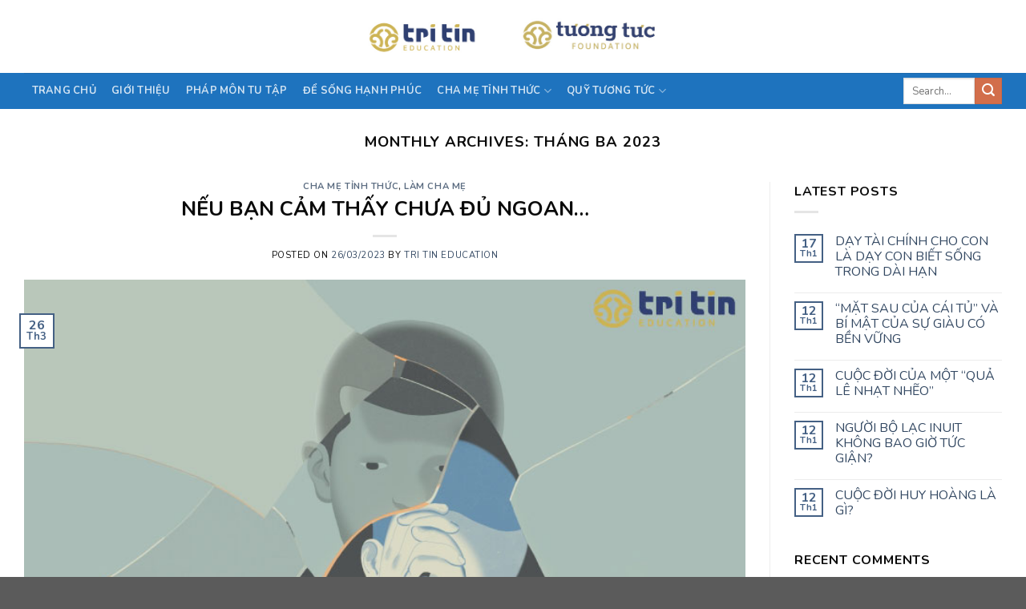

--- FILE ---
content_type: text/html; charset=UTF-8
request_url: https://tritin.edu.vn/2023/03/
body_size: 17405
content:
<!DOCTYPE html> <!--[if IE 9 ]> <html lang="vi" class="ie9 loading-site no-js"> <![endif]--> <!--[if IE 8 ]> <html lang="vi" class="ie8 loading-site no-js"> <![endif]--> <!--[if (gte IE 9)|!(IE)]><!--><html lang="vi" class="loading-site no-js"> <!--<![endif]--><head><meta charset="UTF-8" /><link rel="profile" href="http://gmpg.org/xfn/11" /><link rel="pingback" href="" />  <meta name='robots' content='noindex, follow' /><meta name="viewport" content="width=device-width, initial-scale=1, maximum-scale=1" /><title>Tháng ba 2023 - Tri Tin Education</title><style id="rocket-critical-css">@keyframes spin{from{transform:rotate(0deg)}to{transform:rotate(360deg)}}@font-face{font-family:'fl-icons';font-display:block;src:url(https://tritin.edu.vn/wp-content/themes/flatsome/assets/css/icons/fl-icons.eot);src:url(https://tritin.edu.vn/wp-content/themes/flatsome/assets/css/icons/fl-icons.eot#iefix) format("embedded-opentype"),url(https://tritin.edu.vn/wp-content/themes/flatsome/assets/css/icons/fl-icons.woff2) format("woff2"),url(https://tritin.edu.vn/wp-content/themes/flatsome/assets/css/icons/fl-icons.ttf) format("truetype"),url(https://tritin.edu.vn/wp-content/themes/flatsome/assets/css/icons/fl-icons.woff) format("woff"),url(https://tritin.edu.vn/wp-content/themes/flatsome/assets/css/icons/fl-icons.svg#fl-icons) format("svg")}html{font-family:sans-serif;-ms-text-size-adjust:100%;-webkit-text-size-adjust:100%}body{margin:0}header,main,section{display:block}a{background-color:transparent}img{border-style:none}svg:not(:root){overflow:hidden}button,input{font:inherit}button,input{overflow:visible}button{text-transform:none}button,html [type="button"],[type="submit"]{-webkit-appearance:button}button::-moz-focus-inner,input::-moz-focus-inner{border:0;padding:0}button:-moz-focusring,input:-moz-focusring{outline:1px dotted ButtonText}[type="search"]{-webkit-appearance:textfield}[type="search"]::-webkit-search-cancel-button,[type="search"]::-webkit-search-decoration{-webkit-appearance:none}*,*:before,*:after{-webkit-box-sizing:border-box;box-sizing:border-box}html{-webkit-box-sizing:border-box;box-sizing:border-box;background-attachment:fixed}body{color:#777;scroll-behavior:smooth;-webkit-font-smoothing:antialiased;-moz-osx-font-smoothing:grayscale}img{max-width:100%;height:auto;display:inline-block;vertical-align:middle}a,button,input{-ms-touch-action:manipulation;touch-action:manipulation}.col{position:relative;margin:0;padding:0 15px 30px;width:100%}.col-inner{position:relative;margin-left:auto;margin-right:auto;width:100%;background-position:50% 50%;background-size:cover;background-repeat:no-repeat;-webkit-box-flex:1;-ms-flex:1 0 auto;flex:1 0 auto}@media screen and (min-width:850px){.col:first-child .col-inner{margin-left:auto;margin-right:0}.col+.col .col-inner{margin-right:auto;margin-left:0}}@media screen and (max-width:849px){.col{padding-bottom:30px}}@media screen and (min-width:850px){.row-divided>.col+.col:not(.large-12){border-left:1px solid #ececec}}.align-center{-webkit-box-pack:center!important;-ms-flex-pack:center!important;justify-content:center!important}@media screen and (min-width:550px){.medium-4{max-width:33.33333%;-ms-flex-preferred-size:33.33333%;flex-basis:33.33333%}}@media screen and (min-width:850px){.large-4{max-width:33.33333%;-ms-flex-preferred-size:33.33333%;flex-basis:33.33333%}}body,.container,.row{width:100%;margin-left:auto;margin-right:auto}.container{padding-left:15px;padding-right:15px}.container,.row{max-width:1080px}.row.row-large{max-width:1110px}.flex-row{-js-display:flex;display:-webkit-box;display:-ms-flexbox;display:flex;-webkit-box-orient:horizontal;-webkit-box-direction:normal;-ms-flex-flow:row nowrap;flex-flow:row nowrap;-webkit-box-align:center;-ms-flex-align:center;align-items:center;-webkit-box-pack:justify;-ms-flex-pack:justify;justify-content:space-between;width:100%}.header .flex-row{height:100%}.flex-col{max-height:100%}.flex-grow{-webkit-box-flex:1;-ms-flex:1;flex:1;-ms-flex-negative:1;-ms-flex-preferred-size:auto!important}.flex-left{margin-right:auto}.flex-right{margin-left:auto}@media all and (-ms-high-contrast:none){.slider-nav-circle .flickity-prev-next-button svg{height:36px!important}.nav>li>a>i{top:-1px}}.row{width:100%;-js-display:flex;display:-webkit-box;display:-ms-flexbox;display:flex;-webkit-box-orient:horizontal;-webkit-box-direction:normal;-ms-flex-flow:row wrap;flex-flow:row wrap}@media screen and (min-width:850px){.row-large{padding-left:0;padding-right:0}.row-large>.col{padding:0 30px 30px;margin-bottom:0}}.section{padding:30px 0;position:relative;min-height:auto;width:100%;display:-webkit-box;display:-ms-flexbox;display:flex;-webkit-box-orient:horizontal;-webkit-box-direction:normal;-ms-flex-flow:row;flex-flow:row;-webkit-box-align:center;-ms-flex-align:center;align-items:center}.section-bg{overflow:hidden}.section-bg,.section-content{width:100%}.section-content{z-index:1}.nav{margin:0;padding:0}.nav{width:100%;position:relative;display:inline-block;display:-webkit-box;display:-ms-flexbox;display:flex;-webkit-box-orient:horizontal;-webkit-box-direction:normal;-ms-flex-flow:row wrap;flex-flow:row wrap;-webkit-box-align:center;-ms-flex-align:center;align-items:center}.nav>li{display:inline-block;list-style:none;margin:0;padding:0;position:relative;margin:0 7px}.nav>li>a{padding:10px 0;display:inline-block;display:-webkit-inline-box;display:-ms-inline-flexbox;display:inline-flex;-ms-flex-wrap:wrap;flex-wrap:wrap;-webkit-box-align:center;-ms-flex-align:center;align-items:center}.nav-left{-webkit-box-pack:start;-ms-flex-pack:start;justify-content:flex-start}.nav-right{-webkit-box-pack:end;-ms-flex-pack:end;justify-content:flex-end}.nav>li>a{color:rgba(102,102,102,0.85)}.nav>li.active>a{color:rgba(17,17,17,0.85)}.nav li:first-child{margin-left:0!important}.nav li:last-child{margin-right:0!important}.nav-uppercase>li>a{letter-spacing:.02em;text-transform:uppercase;font-weight:bolder}li.html form,li.html input{margin:0}.nav-box>li.active>a{opacity:1;color:#fff;background-color:#446084}.nav-box>li{margin:0}.nav-box>li>a{padding:0 .75em;line-height:2.5em}.nav.nav-vertical{-webkit-box-orient:vertical;-webkit-box-direction:normal;-ms-flex-flow:column;flex-flow:column}.nav.nav-vertical li{list-style:none;margin:0;width:100%}.nav-vertical>li{display:-webkit-box;display:-ms-flexbox;display:flex;-webkit-box-orient:horizontal;-webkit-box-direction:normal;-ms-flex-flow:row wrap;flex-flow:row wrap;-webkit-box-align:center;-ms-flex-align:center;align-items:center}.nav-vertical>li>a{display:-webkit-box;display:-ms-flexbox;display:flex;-webkit-box-align:center;-ms-flex-align:center;align-items:center;width:auto;-webkit-box-flex:1;-ms-flex-positive:1;flex-grow:1}.nav-vertical>li.html{padding-top:1em;padding-bottom:1em}.nav-sidebar.nav-vertical>li+li{border-top:1px solid #ececec}.nav-vertical>li+li{border-top:1px solid #ececec}.banner{position:relative;background-color:#446084;width:100%;min-height:30px}.banner-bg{overflow:hidden}.banner-layers{max-height:100%;height:100%;position:relative}@media (max-width:549px){.banner-layers{overflow:auto;-webkit-overflow-scrolling:touch}}.banner-layers>*{position:absolute!important}.button,button{position:relative;display:inline-block;background-color:transparent;text-transform:uppercase;font-size:.97em;letter-spacing:.03em;font-weight:bolder;text-align:center;color:currentColor;text-decoration:none;border:1px solid transparent;vertical-align:middle;border-radius:0;margin-top:0;margin-right:1em;text-shadow:none;line-height:2.4em;min-height:2.5em;padding:0 1.2em;max-width:100%;text-rendering:optimizeLegibility;-webkit-box-sizing:border-box;box-sizing:border-box}.button.is-outline{line-height:2.19em}.button{color:#fff;background-color:#446084;background-color:var(--primary-color);border-color:rgba(0,0,0,0.05)}.button.is-outline{border:2px solid currentColor;background-color:transparent}.is-outline{color:silver}.secondary{background-color:#d26e4b}.flex-col button,.flex-col .button,.flex-col input{margin-bottom:0}form{margin-bottom:0}input[type='search']{-webkit-box-sizing:border-box;box-sizing:border-box;border:1px solid #ddd;padding:0 .75em;height:2.507em;font-size:.97em;border-radius:0;max-width:100%;width:100%;vertical-align:middle;background-color:#fff;color:#333;-webkit-box-shadow:inset 0 1px 2px rgba(0,0,0,0.1);box-shadow:inset 0 1px 2px rgba(0,0,0,0.1)}input[type='search']{-webkit-appearance:none;-moz-appearance:none;appearance:none}.icon-box .icon-box-img{margin-bottom:1em;max-width:100%;position:relative}.icon-box-img img{padding-top:.2em;width:100%}.icon-box-center .icon-box-img{margin:0 auto 1em}i[class^="icon-"]{font-family:'fl-icons'!important;font-display:block;speak:none!important;margin:0;padding:0;display:inline-block;font-style:normal!important;font-weight:normal!important;font-variant:normal!important;text-transform:none!important;position:relative;line-height:1.2}button i,.button i{vertical-align:middle;top:-1.5px}.button.icon{margin-left:.12em;margin-right:.12em;min-width:2.5em;padding-left:.6em;padding-right:.6em;display:inline-block}.button.icon i{font-size:1.2em}.button.icon.circle{padding-left:0;padding-right:0}.button.icon.circle>i{margin:0 8px}.button.icon.circle>i:only-child{margin:0}.nav>li>a>i{vertical-align:middle;font-size:20px}.nav>li>a>i.icon-menu{font-size:1.9em}.nav>li.has-icon>a>i{min-width:1em}img{opacity:1}.mfp-hide{display:none!important}.loading-spin{position:relative}.loading-spin{content:'';margin:0px auto;font-size:10px;text-indent:-9999em;border-top:3px solid rgba(0,0,0,0.1)!important;border-right:3px solid rgba(0,0,0,0.1)!important;border-bottom:3px solid rgba(0,0,0,0.1)!important;opacity:.8;border-left:3px solid #446084;-webkit-animation:spin .6s infinite linear;animation:spin .6s infinite linear;border-radius:50%;width:30px;height:30px}.dark.loading-spin{border-top:3px solid rgba(0,0,0,0.1)!important;border-right:3px solid rgba(0,0,0,0.1)!important;border-bottom:3px solid rgba(0,0,0,0.1)!important;border-left:3px solid #fff!important}.loading-spin.centered{position:absolute;top:50%;left:50%;margin-left:-15px;margin-top:-15px;z-index:99}.loading-spin{border-radius:50%;width:30px;height:30px}@-webkit-keyframes spin{0%{-webkit-transform:rotate(0deg);transform:rotate(0deg)}100%{-webkit-transform:rotate(360deg);transform:rotate(360deg)}}@keyframes spin{0%{-webkit-transform:rotate(0deg);transform:rotate(0deg)}100%{-webkit-transform:rotate(360deg);transform:rotate(360deg)}}.slider-wrapper{position:relative}.slider{position:relative;scrollbar-width:none}.slider::-webkit-scrollbar{width:0px!important;height:0px!important}.slider>div:not(.col){width:100%}.flickity-slider>div:not(.col){width:100%!important;padding:0;margin:0}.flickity-enabled{position:relative}.flickity-viewport{overflow:hidden;position:relative;height:100%;width:100%}.flickity-slider{position:absolute;width:100%;height:100%}.flickity-prev-next-button{position:absolute;top:40%;bottom:40%;background-color:transparent;margin:0;padding:0;width:36px;color:#111;border:none;opacity:0}.flickity-prev-next-button.next{-webkit-transform:translateX(-20%);-ms-transform:translateX(-20%);transform:translateX(-20%);right:2%}.flickity-prev-next-button.previous{-webkit-transform:translateX(20%);-ms-transform:translateX(20%);transform:translateX(20%);left:2%}.flickity-prev-next-button svg{position:absolute;padding:5px;left:50%;top:50%;width:100%;max-width:100%;padding:20%;max-height:100%;height:auto;-webkit-transform:translate(-50%,-50%);-ms-transform:translate(-50%,-50%);transform:translate(-50%,-50%)}.flickity-prev-next-button svg,.flickity-prev-next-button .arrow{border-color:currentColor;fill:currentColor}.flickity-page-dots{position:absolute;bottom:15px;left:20%;right:20%;padding:0;margin:0;list-style:none;text-align:center;line-height:1}.flickity-page-dots .dot{display:inline-block;width:12px;height:12px;margin:0 5px;border:3px solid #111;border-radius:50%;opacity:0.4}.flickity-page-dots .dot.is-selected{background-color:#111;opacity:1!important}.slider-nav-circle .flickity-prev-next-button svg,.slider-nav-circle .flickity-prev-next-button .arrow{border-radius:100%;border:2px solid currentColor}.slider-nav-light .flickity-prev-next-button{color:#fff}.slider-nav-light .flickity-prev-next-button svg,.slider-nav-light .flickity-prev-next-button .arrow{fill:#fff}.slider-nav-light .flickity-page-dots .dot{border-color:#fff}.slider-nav-light .flickity-page-dots .dot.is-selected{background-color:#fff}@media screen and (max-width:549px){.slider-wrapper .flickity-prev-next-button{display:none}.flickity-slider .banner-layers{overflow:hidden}}a{color:#334862;text-decoration:none}a.plain{color:currentColor}ul{list-style:disc}ol{list-style:decimal}ol,ul{margin-top:0;padding:0}li{margin-bottom:.6em}.button,button,input{margin-bottom:1em}form,p,ul,ol{margin-bottom:1.3em}body{line-height:1.6}h5{color:#555;width:100%;margin-top:0;margin-bottom:.5em;text-rendering:optimizeSpeed}h5{font-size:1em}p{margin-top:0}.uppercase{line-height:1.05;letter-spacing:.05em;text-transform:uppercase}.is-normal{font-weight:normal}.uppercase{line-height:1.2;text-transform:uppercase}.is-small{font-size:.8em}.nav>li>a{font-size:.8em}.nav>li.html{font-size:.85em}.container:after,.row:after{content:"";display:table;clear:both}@media (min-width:850px){.show-for-medium{display:none!important}}@media (max-width:849px){.hide-for-medium{display:none!important}}.full-width{width:100%!important;max-width:100%!important;padding-left:0!important;padding-right:0!important;display:block}.mb-0{margin-bottom:0!important}.last-reset *:last-child{margin-bottom:0}.text-left{text-align:left}.text-center{text-align:center}.text-center>div,.text-center>div>div{margin-left:auto;margin-right:auto}.relative{position:relative!important}.absolute{position:absolute!important}.fixed{position:fixed!important;z-index:12}.bottom{bottom:0}.fill{position:absolute;top:0;left:0;height:100%;right:0;bottom:0;padding:0!important;margin:0!important}.bg-fill{background-size:cover!important;background-repeat:no-repeat!important;background-position:50% 50%}.circle{border-radius:999px!important;-o-object-fit:cover;object-fit:cover}.is-invisible{visibility:hidden;opacity:0}.z-1{z-index:21}.z-top{z-index:9995}.no-scrollbar{-ms-overflow-style:-ms-autohiding-scrollbar;scrollbar-width:none}.no-scrollbar::-webkit-scrollbar{width:0px!important;height:0px!important}.screen-reader-text{clip:rect(1px,1px,1px,1px);position:absolute!important;height:1px;width:1px;overflow:hidden}.is-border{border-width:1px;border-style:solid;border-color:#ececec;position:absolute;border-radius:0;margin:0;top:0;bottom:0;right:0;left:0}.dark{color:#f1f1f1}.nav-dark .nav>li>a{color:rgba(255,255,255,0.8)}.nav-dark .nav>li.active>a{color:#fff}.nav-dark .nav>li.html{color:#fff}html{overflow-x:hidden}@media (max-width:849px){body{overflow-x:hidden}}#wrapper,#main{background-color:#fff;position:relative}.header,.header-wrapper{width:100%;z-index:30;position:relative;background-size:cover;background-position:50% 0}.header-bg-color{background-color:rgba(255,255,255,0.9)}.header-bottom{display:-webkit-box;display:-ms-flexbox;display:flex;-webkit-box-align:center;-ms-flex-align:center;align-items:center;-ms-flex-wrap:no-wrap;flex-wrap:no-wrap}.header-bg-image,.header-bg-color{background-position:50% 0}.header-main{z-index:10;position:relative}.header-bottom{z-index:9;position:relative;min-height:35px}.top-divider{margin-bottom:-1px;border-top:1px solid currentColor;opacity:0.1}html{background-color:#5b5b5b}.back-to-top{margin:0;opacity:0;bottom:20px;right:20px;-webkit-transform:translateY(30%);-ms-transform:translateY(30%);transform:translateY(30%)}.logo{line-height:1;margin:0}.logo a{text-decoration:none;display:block;color:#446084;font-size:32px;text-transform:uppercase;font-weight:bolder;margin:0}.logo img{display:block;width:auto}.header-logo-dark{display:none!important}.logo-center .flex-left{-webkit-box-ordinal-group:2;-ms-flex-order:1;order:1;-webkit-box-flex:1;-ms-flex:1 1 0px;flex:1 1 0}.logo-center .logo{-webkit-box-ordinal-group:3;-ms-flex-order:2;order:2;text-align:center;margin:0 30px}.logo-center .logo img{margin:0 auto}.logo-center .flex-right{-webkit-box-ordinal-group:4;-ms-flex-order:3;order:3;-webkit-box-flex:1;-ms-flex:1 1 0px;flex:1 1 0}@media screen and (max-width:849px){.header-inner .nav{-ms-flex-wrap:nowrap;flex-wrap:nowrap}.medium-logo-center .flex-left{-webkit-box-ordinal-group:2;-ms-flex-order:1;order:1;-webkit-box-flex:1;-ms-flex:1 1 0px;flex:1 1 0}.medium-logo-center .logo{-webkit-box-ordinal-group:3;-ms-flex-order:2;order:2;text-align:center;margin:0 15px}.medium-logo-center .logo img{margin:0 auto}.medium-logo-center .flex-right{-webkit-box-flex:1;-ms-flex:1 1 0px;flex:1 1 0;-webkit-box-ordinal-group:4;-ms-flex-order:3;order:3}}.sidebar-menu .search-form{display:block!important}.searchform-wrapper form{margin-bottom:0}.sidebar-menu .search-form{padding:5px 0;width:100%}.searchform-wrapper:not(.form-flat) .submit-button{border-top-left-radius:0!important;border-bottom-left-radius:0!important}.searchform{position:relative}.searchform .button.icon{margin:0}.searchform .button.icon i{font-size:1.2em}.searchform-wrapper{width:100%}.searchform-wrapper .autocomplete-suggestions{overflow-y:scroll;-webkit-overflow-scrolling:touch;max-height:50vh;overflow-y:auto}.header .search-form .autocomplete-suggestions{max-height:80vh}.header .search-form .live-search-results{text-align:left;color:#111;top:105%;-webkit-box-shadow:0 0 10px 0 rgba(0,0,0,0.1);box-shadow:0 0 10px 0 rgba(0,0,0,0.1);left:0;right:0;background-color:rgba(255,255,255,0.95);position:absolute}.icon-menu:before{content:"\e800"}.icon-angle-up:before{content:"\f106"}.icon-search:before{content:"\e012"}</style><link rel="preload" href="https://tritin.edu.vn/wp-content/cache/min/1/e7965f39d423997d9b9f08a70cbe29ac.css" as="style" onload="this.onload=null;this.rel='stylesheet'" data-minify="1" /><meta property="og:locale" content="vi_VN" /><meta property="og:type" content="website" /><meta property="og:title" content="Tháng ba 2023 - Tri Tin Education" /><meta property="og:url" content="https://tritin.edu.vn/2023/03/" /><meta property="og:site_name" content="Tri Tin Education" /><meta name="twitter:card" content="summary_large_image" /> <script type="application/ld+json" class="yoast-schema-graph">{"@context":"https://schema.org","@graph":[{"@type":"WebSite","@id":"https://tritin.edu.vn/#website","url":"https://tritin.edu.vn/","name":"Tri Tin Education","description":"","potentialAction":[{"@type":"SearchAction","target":"https://tritin.edu.vn/?s={search_term_string}","query-input":"required name=search_term_string"}],"inLanguage":"vi"},{"@type":"CollectionPage","@id":"https://tritin.edu.vn/2023/03/#webpage","url":"https://tritin.edu.vn/2023/03/","name":"Th\u00e1ng ba 2023 - Tri Tin Education","isPartOf":{"@id":"https://tritin.edu.vn/#website"},"breadcrumb":{"@id":"https://tritin.edu.vn/2023/03/#breadcrumb"},"inLanguage":"vi","potentialAction":[{"@type":"ReadAction","target":["https://tritin.edu.vn/2023/03/"]}]},{"@type":"BreadcrumbList","@id":"https://tritin.edu.vn/2023/03/#breadcrumb","itemListElement":[{"@type":"ListItem","position":1,"item":{"@type":"WebPage","@id":"https://tritin.edu.vn/","url":"https://tritin.edu.vn/","name":"Trang ch\u1ee7"}},{"@type":"ListItem","position":2,"item":{"@id":"https://tritin.edu.vn/2023/03/#webpage"}}]}]}</script> <link rel='dns-prefetch' href='//fonts.googleapis.com' /><link rel="alternate" type="application/rss+xml" title="Dòng thông tin Tri Tin Education &raquo;" href="https://tritin.edu.vn/feed/" /><link rel="alternate" type="application/rss+xml" title="Tri Tin Education &raquo; Dòng bình luận" href="https://tritin.edu.vn/comments/feed/" /><style id='classic-theme-styles-inline-css' type='text/css'>
/*! This file is auto-generated */
.wp-block-button__link{color:#fff;background-color:#32373c;border-radius:9999px;box-shadow:none;text-decoration:none;padding:calc(.667em + 2px) calc(1.333em + 2px);font-size:1.125em}.wp-block-file__button{background:#32373c;color:#fff;text-decoration:none}</style><style id='global-styles-inline-css' type='text/css'>:root{--wp--preset--aspect-ratio--square:1;--wp--preset--aspect-ratio--4-3:4/3;--wp--preset--aspect-ratio--3-4:3/4;--wp--preset--aspect-ratio--3-2:3/2;--wp--preset--aspect-ratio--2-3:2/3;--wp--preset--aspect-ratio--16-9:16/9;--wp--preset--aspect-ratio--9-16:9/16;--wp--preset--color--black:#000;--wp--preset--color--cyan-bluish-gray:#abb8c3;--wp--preset--color--white:#fff;--wp--preset--color--pale-pink:#f78da7;--wp--preset--color--vivid-red:#cf2e2e;--wp--preset--color--luminous-vivid-orange:#ff6900;--wp--preset--color--luminous-vivid-amber:#fcb900;--wp--preset--color--light-green-cyan:#7bdcb5;--wp--preset--color--vivid-green-cyan:#00d084;--wp--preset--color--pale-cyan-blue:#8ed1fc;--wp--preset--color--vivid-cyan-blue:#0693e3;--wp--preset--color--vivid-purple:#9b51e0;--wp--preset--gradient--vivid-cyan-blue-to-vivid-purple:linear-gradient(135deg,rgba(6,147,227,1) 0%,rgb(155,81,224) 100%);--wp--preset--gradient--light-green-cyan-to-vivid-green-cyan:linear-gradient(135deg,rgb(122,220,180) 0%,rgb(0,208,130) 100%);--wp--preset--gradient--luminous-vivid-amber-to-luminous-vivid-orange:linear-gradient(135deg,rgba(252,185,0,1) 0%,rgba(255,105,0,1) 100%);--wp--preset--gradient--luminous-vivid-orange-to-vivid-red:linear-gradient(135deg,rgba(255,105,0,1) 0%,rgb(207,46,46) 100%);--wp--preset--gradient--very-light-gray-to-cyan-bluish-gray:linear-gradient(135deg,rgb(238,238,238) 0%,rgb(169,184,195) 100%);--wp--preset--gradient--cool-to-warm-spectrum:linear-gradient(135deg,rgb(74,234,220) 0%,rgb(151,120,209) 20%,rgb(207,42,186) 40%,rgb(238,44,130) 60%,rgb(251,105,98) 80%,rgb(254,248,76) 100%);--wp--preset--gradient--blush-light-purple:linear-gradient(135deg,rgb(255,206,236) 0%,rgb(152,150,240) 100%);--wp--preset--gradient--blush-bordeaux:linear-gradient(135deg,rgb(254,205,165) 0%,rgb(254,45,45) 50%,rgb(107,0,62) 100%);--wp--preset--gradient--luminous-dusk:linear-gradient(135deg,rgb(255,203,112) 0%,rgb(199,81,192) 50%,rgb(65,88,208) 100%);--wp--preset--gradient--pale-ocean:linear-gradient(135deg,rgb(255,245,203) 0%,rgb(182,227,212) 50%,rgb(51,167,181) 100%);--wp--preset--gradient--electric-grass:linear-gradient(135deg,rgb(202,248,128) 0%,rgb(113,206,126) 100%);--wp--preset--gradient--midnight:linear-gradient(135deg,rgb(2,3,129) 0%,rgb(40,116,252) 100%);--wp--preset--font-size--small:13px;--wp--preset--font-size--medium:20px;--wp--preset--font-size--large:36px;--wp--preset--font-size--x-large:42px;--wp--preset--spacing--20:.44rem;--wp--preset--spacing--30:.67rem;--wp--preset--spacing--40:1rem;--wp--preset--spacing--50:1.5rem;--wp--preset--spacing--60:2.25rem;--wp--preset--spacing--70:3.38rem;--wp--preset--spacing--80:5.06rem;--wp--preset--shadow--natural:6px 6px 9px rgba(0,0,0,.2);--wp--preset--shadow--deep:12px 12px 50px rgba(0,0,0,.4);--wp--preset--shadow--sharp:6px 6px 0 rgba(0,0,0,.2);--wp--preset--shadow--outlined:6px 6px 0 -3px rgba(255,255,255,1),6px 6px rgba(0,0,0,1);--wp--preset--shadow--crisp:6px 6px 0 rgba(0,0,0,1)}:where(.is-layout-flex){gap:.5em}:where(.is-layout-grid){gap:.5em}body .is-layout-flex{display:flex}.is-layout-flex{flex-wrap:wrap;align-items:center}.is-layout-flex>:is(*,div){margin:0}body .is-layout-grid{display:grid}.is-layout-grid>:is(*,div){margin:0}:where(.wp-block-columns.is-layout-flex){gap:2em}:where(.wp-block-columns.is-layout-grid){gap:2em}:where(.wp-block-post-template.is-layout-flex){gap:1.25em}:where(.wp-block-post-template.is-layout-grid){gap:1.25em}.has-black-color{color:var(--wp--preset--color--black)!important}.has-cyan-bluish-gray-color{color:var(--wp--preset--color--cyan-bluish-gray)!important}.has-white-color{color:var(--wp--preset--color--white)!important}.has-pale-pink-color{color:var(--wp--preset--color--pale-pink)!important}.has-vivid-red-color{color:var(--wp--preset--color--vivid-red)!important}.has-luminous-vivid-orange-color{color:var(--wp--preset--color--luminous-vivid-orange)!important}.has-luminous-vivid-amber-color{color:var(--wp--preset--color--luminous-vivid-amber)!important}.has-light-green-cyan-color{color:var(--wp--preset--color--light-green-cyan)!important}.has-vivid-green-cyan-color{color:var(--wp--preset--color--vivid-green-cyan)!important}.has-pale-cyan-blue-color{color:var(--wp--preset--color--pale-cyan-blue)!important}.has-vivid-cyan-blue-color{color:var(--wp--preset--color--vivid-cyan-blue)!important}.has-vivid-purple-color{color:var(--wp--preset--color--vivid-purple)!important}.has-black-background-color{background-color:var(--wp--preset--color--black)!important}.has-cyan-bluish-gray-background-color{background-color:var(--wp--preset--color--cyan-bluish-gray)!important}.has-white-background-color{background-color:var(--wp--preset--color--white)!important}.has-pale-pink-background-color{background-color:var(--wp--preset--color--pale-pink)!important}.has-vivid-red-background-color{background-color:var(--wp--preset--color--vivid-red)!important}.has-luminous-vivid-orange-background-color{background-color:var(--wp--preset--color--luminous-vivid-orange)!important}.has-luminous-vivid-amber-background-color{background-color:var(--wp--preset--color--luminous-vivid-amber)!important}.has-light-green-cyan-background-color{background-color:var(--wp--preset--color--light-green-cyan)!important}.has-vivid-green-cyan-background-color{background-color:var(--wp--preset--color--vivid-green-cyan)!important}.has-pale-cyan-blue-background-color{background-color:var(--wp--preset--color--pale-cyan-blue)!important}.has-vivid-cyan-blue-background-color{background-color:var(--wp--preset--color--vivid-cyan-blue)!important}.has-vivid-purple-background-color{background-color:var(--wp--preset--color--vivid-purple)!important}.has-black-border-color{border-color:var(--wp--preset--color--black)!important}.has-cyan-bluish-gray-border-color{border-color:var(--wp--preset--color--cyan-bluish-gray)!important}.has-white-border-color{border-color:var(--wp--preset--color--white)!important}.has-pale-pink-border-color{border-color:var(--wp--preset--color--pale-pink)!important}.has-vivid-red-border-color{border-color:var(--wp--preset--color--vivid-red)!important}.has-luminous-vivid-orange-border-color{border-color:var(--wp--preset--color--luminous-vivid-orange)!important}.has-luminous-vivid-amber-border-color{border-color:var(--wp--preset--color--luminous-vivid-amber)!important}.has-light-green-cyan-border-color{border-color:var(--wp--preset--color--light-green-cyan)!important}.has-vivid-green-cyan-border-color{border-color:var(--wp--preset--color--vivid-green-cyan)!important}.has-pale-cyan-blue-border-color{border-color:var(--wp--preset--color--pale-cyan-blue)!important}.has-vivid-cyan-blue-border-color{border-color:var(--wp--preset--color--vivid-cyan-blue)!important}.has-vivid-purple-border-color{border-color:var(--wp--preset--color--vivid-purple)!important}.has-vivid-cyan-blue-to-vivid-purple-gradient-background{background:var(--wp--preset--gradient--vivid-cyan-blue-to-vivid-purple)!important}.has-light-green-cyan-to-vivid-green-cyan-gradient-background{background:var(--wp--preset--gradient--light-green-cyan-to-vivid-green-cyan)!important}.has-luminous-vivid-amber-to-luminous-vivid-orange-gradient-background{background:var(--wp--preset--gradient--luminous-vivid-amber-to-luminous-vivid-orange)!important}.has-luminous-vivid-orange-to-vivid-red-gradient-background{background:var(--wp--preset--gradient--luminous-vivid-orange-to-vivid-red)!important}.has-very-light-gray-to-cyan-bluish-gray-gradient-background{background:var(--wp--preset--gradient--very-light-gray-to-cyan-bluish-gray)!important}.has-cool-to-warm-spectrum-gradient-background{background:var(--wp--preset--gradient--cool-to-warm-spectrum)!important}.has-blush-light-purple-gradient-background{background:var(--wp--preset--gradient--blush-light-purple)!important}.has-blush-bordeaux-gradient-background{background:var(--wp--preset--gradient--blush-bordeaux)!important}.has-luminous-dusk-gradient-background{background:var(--wp--preset--gradient--luminous-dusk)!important}.has-pale-ocean-gradient-background{background:var(--wp--preset--gradient--pale-ocean)!important}.has-electric-grass-gradient-background{background:var(--wp--preset--gradient--electric-grass)!important}.has-midnight-gradient-background{background:var(--wp--preset--gradient--midnight)!important}.has-small-font-size{font-size:var(--wp--preset--font-size--small)!important}.has-medium-font-size{font-size:var(--wp--preset--font-size--medium)!important}.has-large-font-size{font-size:var(--wp--preset--font-size--large)!important}.has-x-large-font-size{font-size:var(--wp--preset--font-size--x-large)!important}:where(.wp-block-post-template.is-layout-flex){gap:1.25em}:where(.wp-block-post-template.is-layout-grid){gap:1.25em}:where(.wp-block-columns.is-layout-flex){gap:2em}:where(.wp-block-columns.is-layout-grid){gap:2em}:root :where(.wp-block-pullquote){font-size:1.5em;line-height:1.6}</style><link rel='preload' id='flatsome-googlefonts-css' href='//fonts.googleapis.com/css?family=Nunito%3Aregular%2C700%2Cregular%2C700%7CDancing+Script%3Aregular%2Cregular&#038;display=swap&#038;ver=3.9' as="style" onload="this.onload=null;this.rel='stylesheet'" type='text/css' media='all' /><style id='rocket-lazyload-inline-css' type='text/css'>.rll-youtube-player{position:relative;padding-bottom:56.23%;height:0;overflow:hidden;max-width:100%}.rll-youtube-player iframe{position:absolute;top:0;left:0;width:100%;height:100%;z-index:100;background:0 0}.rll-youtube-player img{bottom:0;display:block;left:0;margin:auto;max-width:100%;width:100%;position:absolute;right:0;top:0;border:none;height:auto;cursor:pointer;-webkit-transition:.4s all;-moz-transition:.4s all;transition:.4s all}.rll-youtube-player img:hover{-webkit-filter:brightness(75%)}.rll-youtube-player .play{height:72px;width:72px;left:50%;top:50%;margin-left:-36px;margin-top:-36px;position:absolute;background:url(https://tritin.edu.vn/wp-content/plugins/wp-rocket/assets/img/youtube.png) no-repeat;cursor:pointer}</style>  <link rel="https://api.w.org/" href="https://tritin.edu.vn/wp-json/" /><link rel="EditURI" type="application/rsd+xml" title="RSD" href="https://tritin.edu.vn/xmlrpc.php?rsd" /><meta name="generator" content="WordPress 6.6.1" /><meta name='dmca-site-verification' content='bmRqV0Q5eFdkK2xyTVhJUzBtUmg4dz090' /><style>.bg{opacity:0;transition:opacity 1s;-webkit-transition:opacity 1s}.bg-loaded{opacity:1}</style><!--[if IE]><link rel="stylesheet" type="text/css" href="https://tritin.edu.vn/wp-content/themes/flatsome/assets/css/ie-fallback.css"><script src="//cdnjs.cloudflare.com/ajax/libs/html5shiv/3.6.1/html5shiv.js"></script><script>var head = document.getElementsByTagName('head')[0],style = document.createElement('style');style.type = 'text/css';style.styleSheet.cssText = ':before,:after{content:none !important';head.appendChild(style);setTimeout(function(){head.removeChild(style);}, 0);</script><script src="https://tritin.edu.vn/wp-content/themes/flatsome/assets/libs/ie-flexibility.js"></script><![endif]--><link rel="icon" href="https://tritin.edu.vn/wp-content/uploads/2024/01/cropped-OP-4-copy-32x32.png" sizes="32x32" /><link rel="icon" href="https://tritin.edu.vn/wp-content/uploads/2024/01/cropped-OP-4-copy-192x192.png" sizes="192x192" /><link rel="apple-touch-icon" href="https://tritin.edu.vn/wp-content/uploads/2024/01/cropped-OP-4-copy-180x180.png" /><meta name="msapplication-TileImage" content="https://tritin.edu.vn/wp-content/uploads/2024/01/cropped-OP-4-copy-270x270.png" /><style id="custom-css" type="text/css">:root{--primary-color:#446084}.full-width .ubermenu-nav,.container,.row{max-width:1250px}.row.row-collapse{max-width:1220px}.row.row-small{max-width:1242.5px}.row.row-large{max-width:1280px}.header-main{height:91px}#logo img{max-height:91px}#logo{width:377px}#logo img{padding:5px 0}.header-bottom{min-height:43px}.header-top{min-height:30px}.transparent .header-main{height:30px}.transparent #logo img{max-height:30px}.has-transparent+.page-title:first-of-type,.has-transparent+#main>.page-title,.has-transparent+#main>div>.page-title,.has-transparent+#main .page-header-wrapper:first-of-type .page-title{padding-top:80px}.header.show-on-scroll,.stuck .header-main{height:70px!important}.stuck #logo img{max-height:70px!important}.search-form{width:30%}.header-bg-color,.header-wrapper{background-color:rgba(255,255,255,.9)}.header-bottom{background-color:#1e73be}.stuck .header-main .nav>li>a{line-height:50px}.header-bottom-nav>li>a{line-height:45px}@media (max-width:549px){.header-main{height:70px}#logo img{max-height:70px}}body{font-size:100%}@media screen and (max-width:549px){body{font-size:100%}}body{font-family:"Nunito",sans-serif}body{font-weight:0}body{color:#0a0a0a}.nav>li>a{font-family:"Nunito",sans-serif}.mobile-sidebar-levels-2 .nav>li>ul>li>a{font-family:"Nunito",sans-serif}.nav>li>a{font-weight:700}.mobile-sidebar-levels-2 .nav>li>ul>li>a{font-weight:700}h1,h2,h3,h4,h5,h6,.heading-font,.off-canvas-center .nav-sidebar.nav-vertical>li>a{font-family:"Nunito",sans-serif}h1,h2,h3,h4,h5,h6,.heading-font,.banner h1,.banner h2{font-weight:700}h1,h2,h3,h4,h5,h6,.heading-font{color:#0a0a0a}.alt-font{font-family:"Dancing Script",sans-serif}.alt-font{font-weight:0!important}.footer-2{background-color:#777}.label-new.menu-item>a:after{content:"New"}.label-hot.menu-item>a:after{content:"Hot"}.label-sale.menu-item>a:after{content:"Sale"}.label-popular.menu-item>a:after{content:"Popular"}</style><noscript><style id="rocket-lazyload-nojs-css">.rll-youtube-player,[data-lazy-src]{display:none!important}</style></noscript><script>/*! loadCSS rel=preload polyfill. [c]2017 Filament Group, Inc. MIT License */
(function(w){"use strict";if(!w.loadCSS){w.loadCSS=function(){}}
var rp=loadCSS.relpreload={};rp.support=(function(){var ret;try{ret=w.document.createElement("link").relList.supports("preload")}catch(e){ret=!1}
return function(){return ret}})();rp.bindMediaToggle=function(link){var finalMedia=link.media||"all";function enableStylesheet(){link.media=finalMedia}
if(link.addEventListener){link.addEventListener("load",enableStylesheet)}else if(link.attachEvent){link.attachEvent("onload",enableStylesheet)}
setTimeout(function(){link.rel="stylesheet";link.media="only x"});setTimeout(enableStylesheet,3000)};rp.poly=function(){if(rp.support()){return}
var links=w.document.getElementsByTagName("link");for(var i=0;i<links.length;i++){var link=links[i];if(link.rel==="preload"&&link.getAttribute("as")==="style"&&!link.getAttribute("data-loadcss")){link.setAttribute("data-loadcss",!0);rp.bindMediaToggle(link)}}};if(!rp.support()){rp.poly();var run=w.setInterval(rp.poly,500);if(w.addEventListener){w.addEventListener("load",function(){rp.poly();w.clearInterval(run)})}else if(w.attachEvent){w.attachEvent("onload",function(){rp.poly();w.clearInterval(run)})}}
if(typeof exports!=="undefined"){exports.loadCSS=loadCSS}
else{w.loadCSS=loadCSS}}(typeof global!=="undefined"?global:this))</script></head><body class="archive date lightbox nav-dropdown-has-arrow nav-dropdown-has-shadow nav-dropdown-has-border"><div id="fb-root"></div> <script async defer crossorigin="anonymous" src="https://connect.facebook.net/en_US/sdk.js#xfbml=1&version=v12.0" nonce="ldXzFqMk"></script> <a class="skip-link screen-reader-text" href="#main">Skip to content</a><div id="wrapper"><header id="header" class="header "><div class="header-wrapper"><div id="masthead" class="header-main show-logo-center hide-for-sticky"><div class="header-inner flex-row container logo-center medium-logo-center" role="navigation"><div id="logo" class="flex-col logo"> <a href="https://tritin.edu.vn/" title="Tri Tin Education" rel="home"> <img width="377" height="91" src="data:image/svg+xml,%3Csvg%20xmlns='http://www.w3.org/2000/svg'%20viewBox='0%200%20377%2091'%3E%3C/svg%3E" class="header_logo header-logo" alt="Tri Tin Education" data-lazy-src="https://tritin.edu.vn/wp-content/uploads/2025/08/Screen-Shot-2025-08-13-at-22.16.28.jpg"/><noscript><img width="377" height="91" src="https://tritin.edu.vn/wp-content/uploads/2025/08/Screen-Shot-2025-08-13-at-22.16.28.jpg" class="header_logo header-logo" alt="Tri Tin Education"/></noscript><img width="377" height="91" src="data:image/svg+xml,%3Csvg%20xmlns='http://www.w3.org/2000/svg'%20viewBox='0%200%20377%2091'%3E%3C/svg%3E" class="header-logo-dark" alt="Tri Tin Education" data-lazy-src="https://tritin.edu.vn/wp-content/uploads/2025/08/Screen-Shot-2025-08-13-at-22.16.28.jpg"/><noscript><img width="377" height="91" src="https://tritin.edu.vn/wp-content/uploads/2025/08/Screen-Shot-2025-08-13-at-22.16.28.jpg" class="header-logo-dark" alt="Tri Tin Education"/></noscript></a></div><div class="flex-col show-for-medium flex-left"><ul class="mobile-nav nav nav-left "></ul></div><div class="flex-col hide-for-medium flex-left "><ul class="header-nav header-nav-main nav nav-left nav-uppercase" ></ul></div><div class="flex-col hide-for-medium flex-right"><ul class="header-nav header-nav-main nav nav-right nav-uppercase"></ul></div><div class="flex-col show-for-medium flex-right"><ul class="mobile-nav nav nav-right "><li class="nav-icon has-icon"> <a href="#" data-open="#main-menu" data-pos="left" data-bg="main-menu-overlay" data-color="" class="is-small" aria-label="Menu" aria-controls="main-menu" aria-expanded="false"> <i class="icon-menu" ></i> </a></li></ul></div></div><div class="container"><div class="top-divider full-width"></div></div></div><div id="wide-nav" class="header-bottom wide-nav hide-for-sticky nav-dark hide-for-medium"><div class="flex-row container"><div class="flex-col hide-for-medium flex-left"><ul class="nav header-nav header-bottom-nav nav-left nav-box nav-uppercase"><li id="menu-item-443" class="menu-item menu-item-type-post_type menu-item-object-page menu-item-home menu-item-443 menu-item-design-default"><a href="https://tritin.edu.vn/" class="nav-top-link">Trang chủ</a></li><li id="menu-item-444" class="menu-item menu-item-type-post_type menu-item-object-page menu-item-444 menu-item-design-default"><a href="https://tritin.edu.vn/gioi-thieu/" class="nav-top-link">Giới thiệu</a></li><li id="menu-item-1438" class="menu-item menu-item-type-taxonomy menu-item-object-category menu-item-1438 menu-item-design-default"><a href="https://tritin.edu.vn/category/phap-mon-tu-tap/" class="nav-top-link">PHÁP MÔN TU TẬP</a></li><li id="menu-item-659" class="menu-item menu-item-type-taxonomy menu-item-object-category menu-item-659 menu-item-design-default"><a href="https://tritin.edu.vn/category/de-song-hanh-phuc/" class="nav-top-link">Để sống hạnh phúc</a></li><li id="menu-item-1651" class="menu-item menu-item-type-taxonomy menu-item-object-category menu-item-has-children menu-item-1651 menu-item-design-default has-dropdown"><a href="https://tritin.edu.vn/category/lam-cha-me/" class="nav-top-link">CHA MẸ TỈNH THỨC<i class="icon-angle-down" ></i></a><ul class="sub-menu nav-dropdown nav-dropdown-default"><li id="menu-item-2138" class="menu-item menu-item-type-taxonomy menu-item-object-category menu-item-2138"><a href="https://tritin.edu.vn/category/lam-cha-me/cha-me-tinh-thuc/">CHA MẸ TỈNH THỨC</a></li><li id="menu-item-2137" class="menu-item menu-item-type-taxonomy menu-item-object-category menu-item-2137"><a href="https://tritin.edu.vn/category/lam-cha-me/day-con-tai-chinh/">DẠY CON TÀI CHÍNH</a></li><li id="menu-item-2325" class="menu-item menu-item-type-taxonomy menu-item-object-category menu-item-2325"><a href="https://tritin.edu.vn/category/lam-cha-me/talk-to-my-soul/">TALK TO MY SOUL</a></li></ul></li><li id="menu-item-2422" class="menu-item menu-item-type-custom menu-item-object-custom menu-item-has-children menu-item-2422 menu-item-design-default has-dropdown"><a class="nav-top-link">QUỸ TƯƠNG TỨC<i class="icon-angle-down" ></i></a><ul class="sub-menu nav-dropdown nav-dropdown-default"><li id="menu-item-2423" class="menu-item menu-item-type-custom menu-item-object-custom menu-item-2423"><a href="https://tuongtuc.com/tuong-tuc-foundation/">Giới Thiệu</a></li><li id="menu-item-2424" class="menu-item menu-item-type-custom menu-item-object-custom menu-item-2424"><a href="https://tuongtuc.com/dong-hanh-dai-lau/">Đồng Hành Dài Lâu</a></li><li id="menu-item-2425" class="menu-item menu-item-type-custom menu-item-object-custom menu-item-2425"><a href="https://tuongtuc.com/tin-tuc/">Các Hoạt Động</a></li><li id="menu-item-2426" class="menu-item menu-item-type-custom menu-item-object-custom menu-item-2426"><a href="https://tuongtuc.com/sao-ke/">Báo Cáo Thu Chi</a></li></ul></li></ul></div><div class="flex-col hide-for-medium flex-right flex-grow"><ul class="nav header-nav header-bottom-nav nav-right nav-box nav-uppercase"><li class="header-search-form search-form html relative has-icon"><div class="header-search-form-wrapper"><div class="searchform-wrapper ux-search-box relative is-normal"><form method="get" class="searchform" action="https://tritin.edu.vn/" role="search"><div class="flex-row relative"><div class="flex-col flex-grow"> <input type="search" class="search-field mb-0" name="s" value="" id="s" placeholder="Search&hellip;" /></div><div class="flex-col"> <button type="submit" class="ux-search-submit submit-button secondary button icon mb-0" aria-label="Submit"> <i class="icon-search" ></i> </button></div></div><div class="live-search-results text-left z-top"></div></form></div></div></li></ul></div></div></div><div class="header-bg-container fill"><div class="header-bg-image fill"></div><div class="header-bg-color fill"></div></div></div></header><main id="main" class=""><div id="content" class="blog-wrapper blog-archive page-wrapper"><header class="archive-page-header"><div class="row"><div class="large-12 text-center col"><h1 class="page-title is-large uppercase"> Monthly Archives: <span>Tháng ba 2023</span></h1></div></div></header><div class="row row-large row-divided "><div class="large-9 col"><div id="post-list"><article id="post-2170" class="post-2170 post type-post status-publish format-standard has-post-thumbnail hentry category-cha-me-tinh-thuc category-lam-cha-me"><div class="article-inner "><header class="entry-header"><div class="entry-header-text entry-header-text-top text-center"><h6 class="entry-category is-xsmall"> <a href="https://tritin.edu.vn/category/lam-cha-me/cha-me-tinh-thuc/" rel="category tag">CHA MẸ TỈNH THỨC</a>, <a href="https://tritin.edu.vn/category/lam-cha-me/" rel="category tag">LÀM CHA MẸ</a></h6><h2 class="entry-title"><a href="https://tritin.edu.vn/neu-ban-cam-thay-chua-du-ngoan/" rel="bookmark" class="plain">NẾU BẠN CẢM THẤY CHƯA ĐỦ NGOAN…</a></h2><div class="entry-divider is-divider small"></div><div class="entry-meta uppercase is-xsmall"> <span class="posted-on">Posted on <a href="https://tritin.edu.vn/neu-ban-cam-thay-chua-du-ngoan/" rel="bookmark"><time class="entry-date published updated" datetime="2023-03-26T20:40:44+07:00">26/03/2023</time></a></span><span class="byline"> by <span class="meta-author vcard"><a class="url fn n" href="https://tritin.edu.vn/author/tritin/">Tri Tin Education</a></span></span></div></div><div class="entry-image relative"> <a href="https://tritin.edu.vn/neu-ban-cam-thay-chua-du-ngoan/"> <img width="768" height="511" src="data:image/svg+xml,%3Csvg%20viewBox%3D%220%200%20768%20511%22%20xmlns%3D%22http%3A%2F%2Fwww.w3.org%2F2000%2Fsvg%22%3E%3C%2Fsvg%3E" data-src="https://tritin.edu.vn/wp-content/uploads/2023/03/neu-ban-cam-thay-chua-du-ngoan.jpg" class="lazy-load attachment-large size-large wp-post-image" alt="" decoding="async" fetchpriority="high" srcset="" data-srcset="https://tritin.edu.vn/wp-content/uploads/2023/03/neu-ban-cam-thay-chua-du-ngoan.jpg 768w, https://tritin.edu.vn/wp-content/uploads/2023/03/neu-ban-cam-thay-chua-du-ngoan-601x400.jpg 601w" sizes="(max-width: 768px) 100vw, 768px" /></a><div class="badge absolute top post-date badge-outline"><div class="badge-inner"> <span class="post-date-day">26</span><br> <span class="post-date-month is-small">Th3</span></div></div></div></header><div class="entry-content"><div class="entry-summary"><p>Nếu cha mẹ bị di chứng nặng nề bởi những nỗi đau đến nỗi không thể tương tác với con đúng cách chứng xứng đáng được nhận, tâm hồn con không chỉ cảm thấy trống rỗng, mà còn bị xé nát thành từng mảnh nhỏ. Bởi vì không chỉ bản thể của con bị mất [&#8230;]<div class="text-center"> <a class="more-link button primary is-outline is-smaller" href="https://tritin.edu.vn/neu-ban-cam-thay-chua-du-ngoan/">Continue reading <span class="meta-nav">&rarr;</span></a></div></div></div><footer class="entry-meta clearfix"> <span class="cat-links"> Posted in <a href="https://tritin.edu.vn/category/lam-cha-me/cha-me-tinh-thuc/" rel="category tag">CHA MẸ TỈNH THỨC</a>, <a href="https://tritin.edu.vn/category/lam-cha-me/" rel="category tag">LÀM CHA MẸ</a> </span> <span class="comments-link pull-right"><a href="https://tritin.edu.vn/neu-ban-cam-thay-chua-du-ngoan/#respond">Leave a comment</a></span></footer></div></article><article id="post-2159" class="post-2159 post type-post status-publish format-standard has-post-thumbnail hentry category-cha-me-tinh-thuc category-lam-cha-me"><div class="article-inner "><header class="entry-header"><div class="entry-header-text entry-header-text-top text-center"><h6 class="entry-category is-xsmall"> <a href="https://tritin.edu.vn/category/lam-cha-me/cha-me-tinh-thuc/" rel="category tag">CHA MẸ TỈNH THỨC</a>, <a href="https://tritin.edu.vn/category/lam-cha-me/" rel="category tag">LÀM CHA MẸ</a></h6><h2 class="entry-title"><a href="https://tritin.edu.vn/co-hoi-hoi-sinh-trong-su-dien-ro-cua-viec-lam-cha-me/" rel="bookmark" class="plain">CƠ HỘI HỒI SINH TRONG SỰ ĐIÊN RỒ CỦA VIỆC LÀM CHA MẸ</a></h2><div class="entry-divider is-divider small"></div><div class="entry-meta uppercase is-xsmall"> <span class="posted-on">Posted on <a href="https://tritin.edu.vn/co-hoi-hoi-sinh-trong-su-dien-ro-cua-viec-lam-cha-me/" rel="bookmark"><time class="entry-date published updated" datetime="2023-03-26T20:20:17+07:00">26/03/2023</time></a></span><span class="byline"> by <span class="meta-author vcard"><a class="url fn n" href="https://tritin.edu.vn/author/tritin/">Tri Tin Education</a></span></span></div></div><div class="entry-image relative"> <a href="https://tritin.edu.vn/co-hoi-hoi-sinh-trong-su-dien-ro-cua-viec-lam-cha-me/"> <img width="800" height="400" src="data:image/svg+xml,%3Csvg%20viewBox%3D%220%200%20800%20400%22%20xmlns%3D%22http%3A%2F%2Fwww.w3.org%2F2000%2Fsvg%22%3E%3C%2Fsvg%3E" data-src="https://tritin.edu.vn/wp-content/uploads/2023/03/co-hoi-hoi-sinh-trong-su-dien-ro-cua-viec-lam-cha-me-1.jpg" class="lazy-load attachment-large size-large wp-post-image" alt="" decoding="async" srcset="" data-srcset="https://tritin.edu.vn/wp-content/uploads/2023/03/co-hoi-hoi-sinh-trong-su-dien-ro-cua-viec-lam-cha-me-1.jpg 800w, https://tritin.edu.vn/wp-content/uploads/2023/03/co-hoi-hoi-sinh-trong-su-dien-ro-cua-viec-lam-cha-me-1-768x384.jpg 768w" sizes="(max-width: 800px) 100vw, 800px" /></a><div class="badge absolute top post-date badge-outline"><div class="badge-inner"> <span class="post-date-day">26</span><br> <span class="post-date-month is-small">Th3</span></div></div></div></header><div class="entry-content"><div class="entry-summary"><p>Hành trình làm cha mẹ chứa đựng nhiều hình thái cực đoan và có thể bộc lộ điểm tốt đẹp nhất cũng như xấu xa nhất trong ta. Không ai báo trước rằng một khi dạy con bằng sự tỉnh thức, cuộc đời mà ta từng biết sẽ không còn, và cái tôi của ta [&#8230;]<div class="text-center"> <a class="more-link button primary is-outline is-smaller" href="https://tritin.edu.vn/co-hoi-hoi-sinh-trong-su-dien-ro-cua-viec-lam-cha-me/">Continue reading <span class="meta-nav">&rarr;</span></a></div></div></div><footer class="entry-meta clearfix"> <span class="cat-links"> Posted in <a href="https://tritin.edu.vn/category/lam-cha-me/cha-me-tinh-thuc/" rel="category tag">CHA MẸ TỈNH THỨC</a>, <a href="https://tritin.edu.vn/category/lam-cha-me/" rel="category tag">LÀM CHA MẸ</a> </span> <span class="comments-link pull-right"><a href="https://tritin.edu.vn/co-hoi-hoi-sinh-trong-su-dien-ro-cua-viec-lam-cha-me/#respond">Leave a comment</a></span></footer></div></article><article id="post-2155" class="post-2155 post type-post status-publish format-standard has-post-thumbnail hentry category-cha-me-tinh-thuc category-lam-cha-me"><div class="article-inner "><header class="entry-header"><div class="entry-header-text entry-header-text-top text-center"><h6 class="entry-category is-xsmall"> <a href="https://tritin.edu.vn/category/lam-cha-me/cha-me-tinh-thuc/" rel="category tag">CHA MẸ TỈNH THỨC</a>, <a href="https://tritin.edu.vn/category/lam-cha-me/" rel="category tag">LÀM CHA MẸ</a></h6><h2 class="entry-title"><a href="https://tritin.edu.vn/tai-sao-phai-kiem-che-nhu-cau-kiem-soat-cap-2-cap-3/" rel="bookmark" class="plain">TẠI SAO PHẢI KIỀM CHẾ NHU CẦU KIỂM SOÁT? (Cấp 2, Cấp 3)</a></h2><div class="entry-divider is-divider small"></div><div class="entry-meta uppercase is-xsmall"> <span class="posted-on">Posted on <a href="https://tritin.edu.vn/tai-sao-phai-kiem-che-nhu-cau-kiem-soat-cap-2-cap-3/" rel="bookmark"><time class="entry-date published updated" datetime="2023-03-26T19:57:17+07:00">26/03/2023</time></a></span><span class="byline"> by <span class="meta-author vcard"><a class="url fn n" href="https://tritin.edu.vn/author/tritin/">Tri Tin Education</a></span></span></div></div><div class="entry-image relative"> <a href="https://tritin.edu.vn/tai-sao-phai-kiem-che-nhu-cau-kiem-soat-cap-2-cap-3/"> <img width="680" height="408" src="data:image/svg+xml,%3Csvg%20viewBox%3D%220%200%20680%20408%22%20xmlns%3D%22http%3A%2F%2Fwww.w3.org%2F2000%2Fsvg%22%3E%3C%2Fsvg%3E" data-src="https://tritin.edu.vn/wp-content/uploads/2023/03/tai-sao-phai-kiem-che-nhu-cau-kiem-soat-cap-2-cap-3-1.jpg" class="lazy-load attachment-large size-large wp-post-image" alt="" decoding="async" srcset="" data-srcset="https://tritin.edu.vn/wp-content/uploads/2023/03/tai-sao-phai-kiem-che-nhu-cau-kiem-soat-cap-2-cap-3-1.jpg 680w, https://tritin.edu.vn/wp-content/uploads/2023/03/tai-sao-phai-kiem-che-nhu-cau-kiem-soat-cap-2-cap-3-1-667x400.jpg 667w" sizes="(max-width: 680px) 100vw, 680px" /></a><div class="badge absolute top post-date badge-outline"><div class="badge-inner"> <span class="post-date-day">26</span><br> <span class="post-date-month is-small">Th3</span></div></div></div></header><div class="entry-content"><div class="entry-summary"><p>Mặc dù nhiều lúc ta cảm thấy phải tăng cường kiểm soát con, tuy nhiên, đây là giai đoạn ta phải dành không gian riêng cho con. Con có cơ hội chứng tỏ những bài học đạo đức giá trị mà ta đã dạy. Con cần tập vỗ cánh để bay. Ta cần tạo ra [&#8230;]<div class="text-center"> <a class="more-link button primary is-outline is-smaller" href="https://tritin.edu.vn/tai-sao-phai-kiem-che-nhu-cau-kiem-soat-cap-2-cap-3/">Continue reading <span class="meta-nav">&rarr;</span></a></div></div></div><footer class="entry-meta clearfix"> <span class="cat-links"> Posted in <a href="https://tritin.edu.vn/category/lam-cha-me/cha-me-tinh-thuc/" rel="category tag">CHA MẸ TỈNH THỨC</a>, <a href="https://tritin.edu.vn/category/lam-cha-me/" rel="category tag">LÀM CHA MẸ</a> </span> <span class="comments-link pull-right"><a href="https://tritin.edu.vn/tai-sao-phai-kiem-che-nhu-cau-kiem-soat-cap-2-cap-3/#respond">Leave a comment</a></span></footer></div></article><article id="post-2148" class="post-2148 post type-post status-publish format-standard has-post-thumbnail hentry category-cha-me-tinh-thuc category-lam-cha-me"><div class="article-inner "><header class="entry-header"><div class="entry-header-text entry-header-text-top text-center"><h6 class="entry-category is-xsmall"> <a href="https://tritin.edu.vn/category/lam-cha-me/cha-me-tinh-thuc/" rel="category tag">CHA MẸ TỈNH THỨC</a>, <a href="https://tritin.edu.vn/category/lam-cha-me/" rel="category tag">LÀM CHA MẸ</a></h6><h2 class="entry-title"><a href="https://tritin.edu.vn/truong-cap-3-nhu-cau-duoc-chap-nhan-vo-dieu-kien/" rel="bookmark" class="plain">TRƯỜNG CẤP 3: NHU CẦU ĐƯỢC CHẤP NHẬN VÔ ĐIỀU KIỆN</a></h2><div class="entry-divider is-divider small"></div><div class="entry-meta uppercase is-xsmall"> <span class="posted-on">Posted on <a href="https://tritin.edu.vn/truong-cap-3-nhu-cau-duoc-chap-nhan-vo-dieu-kien/" rel="bookmark"><time class="entry-date published updated" datetime="2023-03-26T19:19:56+07:00">26/03/2023</time></a></span><span class="byline"> by <span class="meta-author vcard"><a class="url fn n" href="https://tritin.edu.vn/author/tritin/">Tri Tin Education</a></span></span></div></div><div class="entry-image relative"> <a href="https://tritin.edu.vn/truong-cap-3-nhu-cau-duoc-chap-nhan-vo-dieu-kien/"> <img width="800" height="534" src="data:image/svg+xml,%3Csvg%20viewBox%3D%220%200%20800%20534%22%20xmlns%3D%22http%3A%2F%2Fwww.w3.org%2F2000%2Fsvg%22%3E%3C%2Fsvg%3E" data-src="https://tritin.edu.vn/wp-content/uploads/2023/03/truong-cap-2-thu-thach-co-mat-khi-con-can-1.png" class="lazy-load attachment-large size-large wp-post-image" alt="" decoding="async" srcset="" data-srcset="https://tritin.edu.vn/wp-content/uploads/2023/03/truong-cap-2-thu-thach-co-mat-khi-con-can-1.png 800w, https://tritin.edu.vn/wp-content/uploads/2023/03/truong-cap-2-thu-thach-co-mat-khi-con-can-1-599x400.png 599w, https://tritin.edu.vn/wp-content/uploads/2023/03/truong-cap-2-thu-thach-co-mat-khi-con-can-1-768x513.png 768w" sizes="(max-width: 800px) 100vw, 800px" /></a><div class="badge absolute top post-date badge-outline"><div class="badge-inner"> <span class="post-date-day">26</span><br> <span class="post-date-month is-small">Th3</span></div></div></div></header><div class="entry-content"><div class="entry-summary"><p>Khi con kết thúc thời kỳ học cấp hai, ta được chứng kiến tác động của quá trình dưỡng dục con. Cái tôi của con bùng nổ, với nhiều tính cách hơn, nhiều quan điểm sống, và con khẳng định bản thân nhiều hơn. Tuy nhiên, một thanh niên dậy thì không đột nhiên xuất [&#8230;]<div class="text-center"> <a class="more-link button primary is-outline is-smaller" href="https://tritin.edu.vn/truong-cap-3-nhu-cau-duoc-chap-nhan-vo-dieu-kien/">Continue reading <span class="meta-nav">&rarr;</span></a></div></div></div><footer class="entry-meta clearfix"> <span class="cat-links"> Posted in <a href="https://tritin.edu.vn/category/lam-cha-me/cha-me-tinh-thuc/" rel="category tag">CHA MẸ TỈNH THỨC</a>, <a href="https://tritin.edu.vn/category/lam-cha-me/" rel="category tag">LÀM CHA MẸ</a> </span> <span class="comments-link pull-right"><a href="https://tritin.edu.vn/truong-cap-3-nhu-cau-duoc-chap-nhan-vo-dieu-kien/#respond">Leave a comment</a></span></footer></div></article><article id="post-2089" class="post-2089 post type-post status-publish format-standard has-post-thumbnail hentry category-cha-me-tinh-thuc category-lam-cha-me"><div class="article-inner "><header class="entry-header"><div class="entry-header-text entry-header-text-top text-center"><h6 class="entry-category is-xsmall"> <a href="https://tritin.edu.vn/category/lam-cha-me/cha-me-tinh-thuc/" rel="category tag">CHA MẸ TỈNH THỨC</a>, <a href="https://tritin.edu.vn/category/lam-cha-me/" rel="category tag">LÀM CHA MẸ</a></h6><h2 class="entry-title"><a href="https://tritin.edu.vn/truong-cap-2-thu-thach-co-mat-khi-con-can/" rel="bookmark" class="plain">TRƯỜNG CẤP 2: THỬ THÁCH CÓ MẶT KHI CON CẦN</a></h2><div class="entry-divider is-divider small"></div><div class="entry-meta uppercase is-xsmall"> <span class="posted-on">Posted on <a href="https://tritin.edu.vn/truong-cap-2-thu-thach-co-mat-khi-con-can/" rel="bookmark"><time class="entry-date published" datetime="2023-03-26T19:01:02+07:00">26/03/2023</time><time class="updated" datetime="2023-03-26T19:18:29+07:00">26/03/2023</time></a></span><span class="byline"> by <span class="meta-author vcard"><a class="url fn n" href="https://tritin.edu.vn/author/tritin/">Tri Tin Education</a></span></span></div></div><div class="entry-image relative"> <a href="https://tritin.edu.vn/truong-cap-2-thu-thach-co-mat-khi-con-can/"> <img width="801" height="536" src="data:image/svg+xml,%3Csvg%20viewBox%3D%220%200%20801%20536%22%20xmlns%3D%22http%3A%2F%2Fwww.w3.org%2F2000%2Fsvg%22%3E%3C%2Fsvg%3E" data-src="https://tritin.edu.vn/wp-content/uploads/2023/03/truong-cap-2-thu-thach-co-mat-khi-con-can.jpg" class="lazy-load attachment-large size-large wp-post-image" alt="" decoding="async" srcset="" data-srcset="https://tritin.edu.vn/wp-content/uploads/2023/03/truong-cap-2-thu-thach-co-mat-khi-con-can.jpg 801w, https://tritin.edu.vn/wp-content/uploads/2023/03/truong-cap-2-thu-thach-co-mat-khi-con-can-598x400.jpg 598w, https://tritin.edu.vn/wp-content/uploads/2023/03/truong-cap-2-thu-thach-co-mat-khi-con-can-768x514.jpg 768w" sizes="(max-width: 801px) 100vw, 801px" /></a><div class="badge absolute top post-date badge-outline"><div class="badge-inner"> <span class="post-date-day">26</span><br> <span class="post-date-month is-small">Th3</span></div></div></div></header><div class="entry-content"><div class="entry-summary"><p>Những năm cấp hai là giai đoạn chuyển tiếp lớn lao, thường là khó khăn và trắc trở. Ta chứng kiến ở con cả sự hào hứng và sự vật lộn. Mặc cho ta che chắn bao nhiêu, con chỉ muốn lao về phía trước để được nếm trải mọi thứ. Trong giai đoạn này, [&#8230;]<div class="text-center"> <a class="more-link button primary is-outline is-smaller" href="https://tritin.edu.vn/truong-cap-2-thu-thach-co-mat-khi-con-can/">Continue reading <span class="meta-nav">&rarr;</span></a></div></div></div><footer class="entry-meta clearfix"> <span class="cat-links"> Posted in <a href="https://tritin.edu.vn/category/lam-cha-me/cha-me-tinh-thuc/" rel="category tag">CHA MẸ TỈNH THỨC</a>, <a href="https://tritin.edu.vn/category/lam-cha-me/" rel="category tag">LÀM CHA MẸ</a> </span> <span class="comments-link pull-right"><a href="https://tritin.edu.vn/truong-cap-2-thu-thach-co-mat-khi-con-can/#respond">Leave a comment</a></span></footer></div></article><article id="post-2128" class="post-2128 post type-post status-publish format-standard has-post-thumbnail hentry category-cha-me-tinh-thuc category-lam-cha-me"><div class="article-inner "><header class="entry-header"><div class="entry-header-text entry-header-text-top text-center"><h6 class="entry-category is-xsmall"> <a href="https://tritin.edu.vn/category/lam-cha-me/cha-me-tinh-thuc/" rel="category tag">CHA MẸ TỈNH THỨC</a>, <a href="https://tritin.edu.vn/category/lam-cha-me/" rel="category tag">LÀM CHA MẸ</a></h6><h2 class="entry-title"><a href="https://tritin.edu.vn/hay-gieo-nhung-hat-giong-dau-tien-ve-su-ky-luat-mam-non/" rel="bookmark" class="plain">HÃY GIEO NHỮNG HẠT GIỐNG ĐẦU TIÊN VỀ SỰ KỶ LUẬT (mầm non)</a></h2><div class="entry-divider is-divider small"></div><div class="entry-meta uppercase is-xsmall"> <span class="posted-on">Posted on <a href="https://tritin.edu.vn/hay-gieo-nhung-hat-giong-dau-tien-ve-su-ky-luat-mam-non/" rel="bookmark"><time class="entry-date published updated" datetime="2023-03-26T12:54:37+07:00">26/03/2023</time></a></span><span class="byline"> by <span class="meta-author vcard"><a class="url fn n" href="https://tritin.edu.vn/author/tritin/">Tri Tin Education</a></span></span></div></div><div class="entry-image relative"> <a href="https://tritin.edu.vn/hay-gieo-nhung-hat-giong-dau-tien-ve-su-ky-luat-mam-non/"> <img width="918" height="614" src="data:image/svg+xml,%3Csvg%20viewBox%3D%220%200%20918%20614%22%20xmlns%3D%22http%3A%2F%2Fwww.w3.org%2F2000%2Fsvg%22%3E%3C%2Fsvg%3E" data-src="https://tritin.edu.vn/wp-content/uploads/2023/01/hay-gieo-nhung-hat-giong-dau-tien-ve-su-ky-luat-mam-non.png" class="lazy-load attachment-large size-large wp-post-image" alt="" decoding="async" srcset="" data-srcset="https://tritin.edu.vn/wp-content/uploads/2023/01/hay-gieo-nhung-hat-giong-dau-tien-ve-su-ky-luat-mam-non.png 918w, https://tritin.edu.vn/wp-content/uploads/2023/01/hay-gieo-nhung-hat-giong-dau-tien-ve-su-ky-luat-mam-non-598x400.png 598w, https://tritin.edu.vn/wp-content/uploads/2023/01/hay-gieo-nhung-hat-giong-dau-tien-ve-su-ky-luat-mam-non-768x514.png 768w" sizes="(max-width: 918px) 100vw, 918px" /></a><div class="badge absolute top post-date badge-outline"><div class="badge-inner"> <span class="post-date-day">26</span><br> <span class="post-date-month is-small">Th3</span></div></div></div></header><div class="entry-content"><div class="entry-summary"><p>Một mặt, ta cho phép con được tò mò khám phá. Mặt khác, ta cũng giúp con hiểu được những giới hạn không được vượt qua. Là giai đoạn chuyển tiếp từ sơ sinh sang thời ấu thơ, trẻ không hề biết tới logic và quan hệ nhân quả. Mọi thứ đều diễn ra một [&#8230;]<div class="text-center"> <a class="more-link button primary is-outline is-smaller" href="https://tritin.edu.vn/hay-gieo-nhung-hat-giong-dau-tien-ve-su-ky-luat-mam-non/">Continue reading <span class="meta-nav">&rarr;</span></a></div></div></div><footer class="entry-meta clearfix"> <span class="cat-links"> Posted in <a href="https://tritin.edu.vn/category/lam-cha-me/cha-me-tinh-thuc/" rel="category tag">CHA MẸ TỈNH THỨC</a>, <a href="https://tritin.edu.vn/category/lam-cha-me/" rel="category tag">LÀM CHA MẸ</a> </span> <span class="comments-link pull-right"><a href="https://tritin.edu.vn/hay-gieo-nhung-hat-giong-dau-tien-ve-su-ky-luat-mam-non/#respond">Leave a comment</a></span></footer></div></article><article id="post-1641" class="post-1641 post type-post status-publish format-standard has-post-thumbnail hentry category-cha-me-tinh-thuc category-lam-cha-me"><div class="article-inner "><header class="entry-header"><div class="entry-header-text entry-header-text-top text-center"><h6 class="entry-category is-xsmall"> <a href="https://tritin.edu.vn/category/lam-cha-me/cha-me-tinh-thuc/" rel="category tag">CHA MẸ TỈNH THỨC</a>, <a href="https://tritin.edu.vn/category/lam-cha-me/" rel="category tag">LÀM CHA MẸ</a></h6><h2 class="entry-title"><a href="https://tritin.edu.vn/giai-doan-mam-non-mot-the-gioi-cua-minh-con/" rel="bookmark" class="plain">GIAI ĐOẠN MẦM NON: MỘT THẾ GIỚI CỦA MÌNH CON</a></h2><div class="entry-divider is-divider small"></div><div class="entry-meta uppercase is-xsmall"> <span class="posted-on">Posted on <a href="https://tritin.edu.vn/giai-doan-mam-non-mot-the-gioi-cua-minh-con/" rel="bookmark"><time class="entry-date published" datetime="2023-03-24T15:31:11+07:00">24/03/2023</time><time class="updated" datetime="2023-04-02T21:28:12+07:00">02/04/2023</time></a></span><span class="byline"> by <span class="meta-author vcard"><a class="url fn n" href="https://tritin.edu.vn/author/tritin/">Tri Tin Education</a></span></span></div></div><div class="entry-image relative"> <a href="https://tritin.edu.vn/giai-doan-mam-non-mot-the-gioi-cua-minh-con/"> <img width="1020" height="574" src="data:image/svg+xml,%3Csvg%20viewBox%3D%220%200%201020%20574%22%20xmlns%3D%22http%3A%2F%2Fwww.w3.org%2F2000%2Fsvg%22%3E%3C%2Fsvg%3E" data-src="https://tritin.edu.vn/wp-content/uploads/2021/05/giai-doan-mam-non-mot-the-gioi-cua-minh-con-1400x788.jpg" class="lazy-load attachment-large size-large wp-post-image" alt="" decoding="async" srcset="" data-srcset="https://tritin.edu.vn/wp-content/uploads/2021/05/giai-doan-mam-non-mot-the-gioi-cua-minh-con-1400x788.jpg 1400w, https://tritin.edu.vn/wp-content/uploads/2021/05/giai-doan-mam-non-mot-the-gioi-cua-minh-con-711x400.jpg 711w, https://tritin.edu.vn/wp-content/uploads/2021/05/giai-doan-mam-non-mot-the-gioi-cua-minh-con-768x432.jpg 768w, https://tritin.edu.vn/wp-content/uploads/2021/05/giai-doan-mam-non-mot-the-gioi-cua-minh-con-1536x864.jpg 1536w, https://tritin.edu.vn/wp-content/uploads/2021/05/giai-doan-mam-non-mot-the-gioi-cua-minh-con.jpg 1667w" sizes="(max-width: 1020px) 100vw, 1020px" /></a><div class="badge absolute top post-date badge-outline"><div class="badge-inner"> <span class="post-date-day">24</span><br> <span class="post-date-month is-small">Th3</span></div></div></div></header><div class="entry-content"><div class="entry-summary"><p>Khi hòa nhập dần vào vũ điệu của nhất nguyên và nhị nguyên, của cái riêng và cái chung, con cái bắt đầu thấy sự thú vị của cuộc sống trong tổ kén an toàn của bố mẹ. Đến tuổi lên hai, chúng càng ngày càng khám phá ra sự tách biệt của cá nhân. [&#8230;]<div class="text-center"> <a class="more-link button primary is-outline is-smaller" href="https://tritin.edu.vn/giai-doan-mam-non-mot-the-gioi-cua-minh-con/">Continue reading <span class="meta-nav">&rarr;</span></a></div></div></div><footer class="entry-meta clearfix"> <span class="cat-links"> Posted in <a href="https://tritin.edu.vn/category/lam-cha-me/cha-me-tinh-thuc/" rel="category tag">CHA MẸ TỈNH THỨC</a>, <a href="https://tritin.edu.vn/category/lam-cha-me/" rel="category tag">LÀM CHA MẸ</a> </span></footer></div></article></div></div><div class="post-sidebar large-3 col"><div id="secondary" class="widget-area " role="complementary"><aside id="flatsome_recent_posts-17" class="widget flatsome_recent_posts"> <span class="widget-title "><span>Latest Posts</span></span><div class="is-divider small"></div><ul><li class="recent-blog-posts-li"><div class="flex-row recent-blog-posts align-top pt-half pb-half"><div class="flex-col mr-half"><div class="badge post-date badge-small badge-outline"><div class="badge-inner bg-fill" > <span class="post-date-day">17</span><br> <span class="post-date-month is-xsmall">Th1</span></div></div></div><div class="flex-col flex-grow"> <a href="https://tritin.edu.vn/day-tai-chinh-cho-con-la-day-con-biet-song-trong-dai-han/" title="DẠY TÀI CHÍNH CHO CON LÀ DẠY CON BIẾT SỐNG TRONG DÀI HẠN">DẠY TÀI CHÍNH CHO CON LÀ DẠY CON BIẾT SỐNG TRONG DÀI HẠN</a> <span class="post_comments op-7 block is-xsmall"><a href="https://tritin.edu.vn/day-tai-chinh-cho-con-la-day-con-biet-song-trong-dai-han/#respond"></a></span></div></div></li><li class="recent-blog-posts-li"><div class="flex-row recent-blog-posts align-top pt-half pb-half"><div class="flex-col mr-half"><div class="badge post-date badge-small badge-outline"><div class="badge-inner bg-fill" > <span class="post-date-day">12</span><br> <span class="post-date-month is-xsmall">Th1</span></div></div></div><div class="flex-col flex-grow"> <a href="https://tritin.edu.vn/mat-sau-cua-cai-tu-va-bi-mat-cua-su-giau-co-ben-vung/" title="&#8220;MẶT SAU CỦA CÁI TỦ&#8221; VÀ BÍ MẬT CỦA SỰ GIÀU CÓ BỀN VỮNG">&#8220;MẶT SAU CỦA CÁI TỦ&#8221; VÀ BÍ MẬT CỦA SỰ GIÀU CÓ BỀN VỮNG</a> <span class="post_comments op-7 block is-xsmall"><a href="https://tritin.edu.vn/mat-sau-cua-cai-tu-va-bi-mat-cua-su-giau-co-ben-vung/#respond"></a></span></div></div></li><li class="recent-blog-posts-li"><div class="flex-row recent-blog-posts align-top pt-half pb-half"><div class="flex-col mr-half"><div class="badge post-date badge-small badge-outline"><div class="badge-inner bg-fill" > <span class="post-date-day">12</span><br> <span class="post-date-month is-xsmall">Th1</span></div></div></div><div class="flex-col flex-grow"> <a href="https://tritin.edu.vn/cuoc-doi-cua-mot-qua-le-nhat-nheo/" title="CUỘC ĐỜI CỦA MỘT &#8220;QUẢ LÊ NHẠT NHẼO&#8221;">CUỘC ĐỜI CỦA MỘT &#8220;QUẢ LÊ NHẠT NHẼO&#8221;</a> <span class="post_comments op-7 block is-xsmall"><a href="https://tritin.edu.vn/cuoc-doi-cua-mot-qua-le-nhat-nheo/#respond"></a></span></div></div></li><li class="recent-blog-posts-li"><div class="flex-row recent-blog-posts align-top pt-half pb-half"><div class="flex-col mr-half"><div class="badge post-date badge-small badge-outline"><div class="badge-inner bg-fill" > <span class="post-date-day">12</span><br> <span class="post-date-month is-xsmall">Th1</span></div></div></div><div class="flex-col flex-grow"> <a href="https://tritin.edu.vn/nguoi-bo-lac-inuit-khong-bao-gio-tuc-gian/" title="NGƯỜI BỘ LẠC INUIT KHÔNG BAO GIỜ TỨC GIẬN?">NGƯỜI BỘ LẠC INUIT KHÔNG BAO GIỜ TỨC GIẬN?</a> <span class="post_comments op-7 block is-xsmall"><a href="https://tritin.edu.vn/nguoi-bo-lac-inuit-khong-bao-gio-tuc-gian/#respond"></a></span></div></div></li><li class="recent-blog-posts-li"><div class="flex-row recent-blog-posts align-top pt-half pb-half"><div class="flex-col mr-half"><div class="badge post-date badge-small badge-outline"><div class="badge-inner bg-fill" > <span class="post-date-day">12</span><br> <span class="post-date-month is-xsmall">Th1</span></div></div></div><div class="flex-col flex-grow"> <a href="https://tritin.edu.vn/cuoc-doi-huy-hoang-la-gi/" title="CUỘC ĐỜI HUY HOÀNG LÀ GÌ?">CUỘC ĐỜI HUY HOÀNG LÀ GÌ?</a> <span class="post_comments op-7 block is-xsmall"><a href="https://tritin.edu.vn/cuoc-doi-huy-hoang-la-gi/#respond"></a></span></div></div></li></ul></aside><aside id="recent-comments-5" class="widget widget_recent_comments"><span class="widget-title "><span>Recent Comments</span></span><div class="is-divider small"></div><ul id="recentcomments"><li class="recentcomments"><span class="comment-author-link">Trí Tín</span> trong <a href="https://tritin.edu.vn/nuoi-duong-tu-than/#comment-440">NUÔI DƯỠNG TỰ THÂN</a></li><li class="recentcomments"><span class="comment-author-link">Trí Tín</span> trong <a href="https://tritin.edu.vn/buc-thu-tinh-2/#comment-439">BỨC THƯ TÌNH</a></li><li class="recentcomments"><span class="comment-author-link">Võ Sĩ Nghiệp</span> trong <a href="https://tritin.edu.vn/suc-manh-cua-su-tap-trung-dinh/#comment-382">SỨC MẠNH CỦA SỰ TẬP TRUNG (Định)</a></li><li class="recentcomments"><span class="comment-author-link">Phạm ngọc huy</span> trong <a href="https://tritin.edu.vn/nhan-dien-om-ap-lam-nhe-voi-kho-dau-do-san-han-gay-nen/#comment-97">NHẬN DIỆN, ÔM ẤP, LÀM NHẸ VƠI KHỔ ĐAU DO SÂN HẬN GÂY NÊN</a></li><li class="recentcomments"><span class="comment-author-link">Hoinguyen</span> trong <a href="https://tritin.edu.vn/buc-thu-tinh-2/#comment-71">BỨC THƯ TÌNH</a></li></ul></aside><aside id="categories-14" class="widget widget_categories"><span class="widget-title "><span>Danh mục</span></span><div class="is-divider small"></div><ul><li class="cat-item cat-item-80"><a href="https://tritin.edu.vn/category/lam-cha-me/cha-me-tinh-thuc/">CHA MẸ TỈNH THỨC</a> (61)</li><li class="cat-item cat-item-81"><a href="https://tritin.edu.vn/category/lam-cha-me/day-con-tai-chinh/">DẠY CON TÀI CHÍNH</a> (18)</li><li class="cat-item cat-item-68"><a href="https://tritin.edu.vn/category/de-song-hanh-phuc/">ĐỂ SỐNG HẠNH PHÚC</a> (164)</li><li class="cat-item cat-item-78"><a href="https://tritin.edu.vn/category/lam-cha-me/">LÀM CHA MẸ</a> (81)</li><li class="cat-item cat-item-77"><a href="https://tritin.edu.vn/category/phap-mon-tu-tap/">PHÁP MÔN TU TẬP</a> (13)</li><li class="cat-item cat-item-79"><a href="https://tritin.edu.vn/category/lam-cha-me/talk-to-my-soul/">TALK TO MY SOUL</a> (10)</li><li class="cat-item cat-item-1"><a href="https://tritin.edu.vn/category/uncategorized/">Uncategorized</a> (1)</li></ul></aside><aside id="archives-7" class="widget widget_archive"><span class="widget-title "><span>Lưu trữ</span></span><div class="is-divider small"></div><ul><li><a href='https://tritin.edu.vn/2026/01/'>Tháng Một 2026</a>&nbsp;(6)</li><li><a href='https://tritin.edu.vn/2025/12/'>Tháng mười hai 2025</a>&nbsp;(3)</li><li><a href='https://tritin.edu.vn/2025/11/'>Tháng mười một 2025</a>&nbsp;(2)</li><li><a href='https://tritin.edu.vn/2025/09/'>Tháng chín 2025</a>&nbsp;(11)</li><li><a href='https://tritin.edu.vn/2025/08/'>Tháng tám 2025</a>&nbsp;(4)</li><li><a href='https://tritin.edu.vn/2025/05/'>Tháng năm 2025</a>&nbsp;(2)</li><li><a href='https://tritin.edu.vn/2025/04/'>Tháng tư 2025</a>&nbsp;(2)</li><li><a href='https://tritin.edu.vn/2025/03/'>Tháng ba 2025</a>&nbsp;(2)</li><li><a href='https://tritin.edu.vn/2024/09/'>Tháng chín 2024</a>&nbsp;(4)</li><li><a href='https://tritin.edu.vn/2024/06/'>Tháng sáu 2024</a>&nbsp;(2)</li><li><a href='https://tritin.edu.vn/2024/05/'>Tháng năm 2024</a>&nbsp;(1)</li><li><a href='https://tritin.edu.vn/2024/03/'>Tháng ba 2024</a>&nbsp;(1)</li><li><a href='https://tritin.edu.vn/2023/12/'>Tháng mười hai 2023</a>&nbsp;(1)</li><li><a href='https://tritin.edu.vn/2023/11/'>Tháng mười một 2023</a>&nbsp;(1)</li><li><a href='https://tritin.edu.vn/2023/09/'>Tháng chín 2023</a>&nbsp;(1)</li><li><a href='https://tritin.edu.vn/2023/05/'>Tháng năm 2023</a>&nbsp;(3)</li><li><a href='https://tritin.edu.vn/2023/04/'>Tháng tư 2023</a>&nbsp;(4)</li><li><a href='https://tritin.edu.vn/2023/03/' aria-current="page">Tháng ba 2023</a>&nbsp;(7)</li><li><a href='https://tritin.edu.vn/2023/01/'>Tháng Một 2023</a>&nbsp;(1)</li><li><a href='https://tritin.edu.vn/2022/12/'>Tháng mười hai 2022</a>&nbsp;(2)</li><li><a href='https://tritin.edu.vn/2022/11/'>Tháng mười một 2022</a>&nbsp;(7)</li><li><a href='https://tritin.edu.vn/2022/09/'>Tháng chín 2022</a>&nbsp;(1)</li><li><a href='https://tritin.edu.vn/2022/05/'>Tháng năm 2022</a>&nbsp;(2)</li><li><a href='https://tritin.edu.vn/2022/04/'>Tháng tư 2022</a>&nbsp;(2)</li><li><a href='https://tritin.edu.vn/2022/01/'>Tháng Một 2022</a>&nbsp;(5)</li><li><a href='https://tritin.edu.vn/2021/11/'>Tháng mười một 2021</a>&nbsp;(2)</li><li><a href='https://tritin.edu.vn/2021/09/'>Tháng chín 2021</a>&nbsp;(4)</li><li><a href='https://tritin.edu.vn/2021/08/'>Tháng tám 2021</a>&nbsp;(7)</li><li><a href='https://tritin.edu.vn/2021/07/'>Tháng bảy 2021</a>&nbsp;(5)</li><li><a href='https://tritin.edu.vn/2021/06/'>Tháng sáu 2021</a>&nbsp;(2)</li><li><a href='https://tritin.edu.vn/2021/05/'>Tháng năm 2021</a>&nbsp;(7)</li><li><a href='https://tritin.edu.vn/2020/12/'>Tháng mười hai 2020</a>&nbsp;(1)</li><li><a href='https://tritin.edu.vn/2020/08/'>Tháng tám 2020</a>&nbsp;(4)</li><li><a href='https://tritin.edu.vn/2020/06/'>Tháng sáu 2020</a>&nbsp;(2)</li><li><a href='https://tritin.edu.vn/2020/04/'>Tháng tư 2020</a>&nbsp;(6)</li><li><a href='https://tritin.edu.vn/2020/03/'>Tháng ba 2020</a>&nbsp;(13)</li><li><a href='https://tritin.edu.vn/2020/02/'>Tháng hai 2020</a>&nbsp;(14)</li><li><a href='https://tritin.edu.vn/2020/01/'>Tháng Một 2020</a>&nbsp;(6)</li><li><a href='https://tritin.edu.vn/2019/12/'>Tháng mười hai 2019</a>&nbsp;(9)</li><li><a href='https://tritin.edu.vn/2019/11/'>Tháng mười một 2019</a>&nbsp;(10)</li><li><a href='https://tritin.edu.vn/2019/10/'>Tháng mười 2019</a>&nbsp;(23)</li><li><a href='https://tritin.edu.vn/2019/09/'>Tháng chín 2019</a>&nbsp;(10)</li><li><a href='https://tritin.edu.vn/2019/08/'>Tháng tám 2019</a>&nbsp;(22)</li><li><a href='https://tritin.edu.vn/2019/07/'>Tháng bảy 2019</a>&nbsp;(3)</li><li><a href='https://tritin.edu.vn/2019/06/'>Tháng sáu 2019</a>&nbsp;(40)</li></ul></aside></div></div></div></div></main><footer id="footer" class="footer-wrapper"><div id="gap-578403604" class="gap-element clearfix hidden" style="display:block; height:auto;"><style>#gap-578403604{padding-top:30px}</style></div><div class="absolute-footer dark medium-text-center small-text-center"><div class="container clearfix"><div class="footer-primary pull-left"><div class="copyright-footer"> Copyright 2026 &copy; <strong>UX Themes</strong></div></div></div></div> <a href="#top" class="back-to-top button icon invert plain fixed bottom z-1 is-outline hide-for-medium circle" id="top-link"><i class="icon-angle-up" ></i></a></footer></div><div id="main-menu" class="mobile-sidebar no-scrollbar mfp-hide"><div class="sidebar-menu no-scrollbar "><ul class="nav nav-sidebar nav-vertical nav-uppercase"><li class="header-search-form search-form html relative has-icon"><div class="header-search-form-wrapper"><div class="searchform-wrapper ux-search-box relative is-normal"><form method="get" class="searchform" action="https://tritin.edu.vn/" role="search"><div class="flex-row relative"><div class="flex-col flex-grow"> <input type="search" class="search-field mb-0" name="s" value="" id="s" placeholder="Search&hellip;" /></div><div class="flex-col"> <button type="submit" class="ux-search-submit submit-button secondary button icon mb-0" aria-label="Submit"> <i class="icon-search" ></i> </button></div></div><div class="live-search-results text-left z-top"></div></form></div></div></li><li class="menu-item menu-item-type-post_type menu-item-object-page menu-item-home menu-item-443"><a href="https://tritin.edu.vn/">Trang chủ</a></li><li class="menu-item menu-item-type-post_type menu-item-object-page menu-item-444"><a href="https://tritin.edu.vn/gioi-thieu/">Giới thiệu</a></li><li class="menu-item menu-item-type-taxonomy menu-item-object-category menu-item-1438"><a href="https://tritin.edu.vn/category/phap-mon-tu-tap/">PHÁP MÔN TU TẬP</a></li><li class="menu-item menu-item-type-taxonomy menu-item-object-category menu-item-659"><a href="https://tritin.edu.vn/category/de-song-hanh-phuc/">Để sống hạnh phúc</a></li><li class="menu-item menu-item-type-taxonomy menu-item-object-category menu-item-has-children menu-item-1651"><a href="https://tritin.edu.vn/category/lam-cha-me/">CHA MẸ TỈNH THỨC</a><ul class="sub-menu nav-sidebar-ul children"><li class="menu-item menu-item-type-taxonomy menu-item-object-category menu-item-2138"><a href="https://tritin.edu.vn/category/lam-cha-me/cha-me-tinh-thuc/">CHA MẸ TỈNH THỨC</a></li><li class="menu-item menu-item-type-taxonomy menu-item-object-category menu-item-2137"><a href="https://tritin.edu.vn/category/lam-cha-me/day-con-tai-chinh/">DẠY CON TÀI CHÍNH</a></li><li class="menu-item menu-item-type-taxonomy menu-item-object-category menu-item-2325"><a href="https://tritin.edu.vn/category/lam-cha-me/talk-to-my-soul/">TALK TO MY SOUL</a></li></ul></li><li class="menu-item menu-item-type-custom menu-item-object-custom menu-item-has-children menu-item-2422"><a>QUỸ TƯƠNG TỨC</a><ul class="sub-menu nav-sidebar-ul children"><li class="menu-item menu-item-type-custom menu-item-object-custom menu-item-2423"><a href="https://tuongtuc.com/tuong-tuc-foundation/">Giới Thiệu</a></li><li class="menu-item menu-item-type-custom menu-item-object-custom menu-item-2424"><a href="https://tuongtuc.com/dong-hanh-dai-lau/">Đồng Hành Dài Lâu</a></li><li class="menu-item menu-item-type-custom menu-item-object-custom menu-item-2425"><a href="https://tuongtuc.com/tin-tuc/">Các Hoạt Động</a></li><li class="menu-item menu-item-type-custom menu-item-object-custom menu-item-2426"><a href="https://tuongtuc.com/sao-ke/">Báo Cáo Thu Chi</a></li></ul></li></ul></div></div>  <script type="text/javascript" id="contact-form-7-js-extra">/* <![CDATA[ */ var wpcf7 = {"api":{"root":"https:\/\/tritin.edu.vn\/wp-json\/","namespace":"contact-form-7\/v1"},"cached":"1"}; /* ]]> */</script>   <script type="text/javascript" id="flatsome-js-js-extra">/* <![CDATA[ */ var flatsomeVars = {"ajaxurl":"https:\/\/tritin.edu.vn\/wp-admin\/admin-ajax.php","rtl":"","sticky_height":"70","lightbox":{"close_markup":"<button title=\"%title%\" type=\"button\" class=\"mfp-close\"><svg xmlns=\"http:\/\/www.w3.org\/2000\/svg\" width=\"28\" height=\"28\" viewBox=\"0 0 24 24\" fill=\"none\" stroke=\"currentColor\" stroke-width=\"2\" stroke-linecap=\"round\" stroke-linejoin=\"round\" class=\"feather feather-x\"><line x1=\"18\" y1=\"6\" x2=\"6\" y2=\"18\"><\/line><line x1=\"6\" y1=\"6\" x2=\"18\" y2=\"18\"><\/line><\/svg><\/button>","close_btn_inside":false},"user":{"can_edit_pages":false},"i18n":{"mainMenu":"Main Menu"},"options":{"cookie_notice_version":"1"}}; /* ]]> */</script>     <script>window.lazyLoadOptions={elements_selector:"img[data-lazy-src],.rocket-lazyload,iframe[data-lazy-src]",data_src:"lazy-src",data_srcset:"lazy-srcset",data_sizes:"lazy-sizes",class_loading:"lazyloading",class_loaded:"lazyloaded",threshold:300,callback_loaded:function(element){if(element.tagName==="IFRAME"&&element.dataset.rocketLazyload=="fitvidscompatible"){if(element.classList.contains("lazyloaded")){if(typeof window.jQuery!="undefined"){if(jQuery.fn.fitVids){jQuery(element).parent().fitVids()}}}}}};window.addEventListener('LazyLoad::Initialized',function(e){var lazyLoadInstance=e.detail.instance;if(window.MutationObserver){var observer=new MutationObserver(function(mutations){var image_count=0;var iframe_count=0;var rocketlazy_count=0;mutations.forEach(function(mutation){for(i=0;i<mutation.addedNodes.length;i++){if(typeof mutation.addedNodes[i].getElementsByTagName!=='function'){return}
if(typeof mutation.addedNodes[i].getElementsByClassName!=='function'){return}
images=mutation.addedNodes[i].getElementsByTagName('img');is_image=mutation.addedNodes[i].tagName=="IMG";iframes=mutation.addedNodes[i].getElementsByTagName('iframe');is_iframe=mutation.addedNodes[i].tagName=="IFRAME";rocket_lazy=mutation.addedNodes[i].getElementsByClassName('rocket-lazyload');image_count+=images.length;iframe_count+=iframes.length;rocketlazy_count+=rocket_lazy.length;if(is_image){image_count+=1}
if(is_iframe){iframe_count+=1}}});if(image_count>0||iframe_count>0||rocketlazy_count>0){lazyLoadInstance.update()}});var b=document.getElementsByTagName("body")[0];var config={childList:!0,subtree:!0};observer.observe(b,config)}},!1)</script><script data-no-minify="1" async src="https://tritin.edu.vn/wp-content/plugins/wp-rocket/assets/js/lazyload/12.0/lazyload.min.js"></script> <script src="https://tritin.edu.vn/wp-content/cache/min/1/3ed1fd69726db66199b0503bfe4300a6.js" data-minify="1"></script><noscript><link rel="stylesheet" href="https://tritin.edu.vn/wp-content/cache/min/1/e7965f39d423997d9b9f08a70cbe29ac.css" data-minify="1" /></noscript><noscript><link rel='stylesheet' id='flatsome-googlefonts-css' href='//fonts.googleapis.com/css?family=Nunito%3Aregular%2C700%2Cregular%2C700%7CDancing+Script%3Aregular%2Cregular&#038;display=swap&#038;ver=3.9' type='text/css' media='all' /></noscript></body></html>
<!-- This website is like a Rocket, isn't it? Performance optimized by WP Rocket. Learn more: https://wp-rocket.me -->